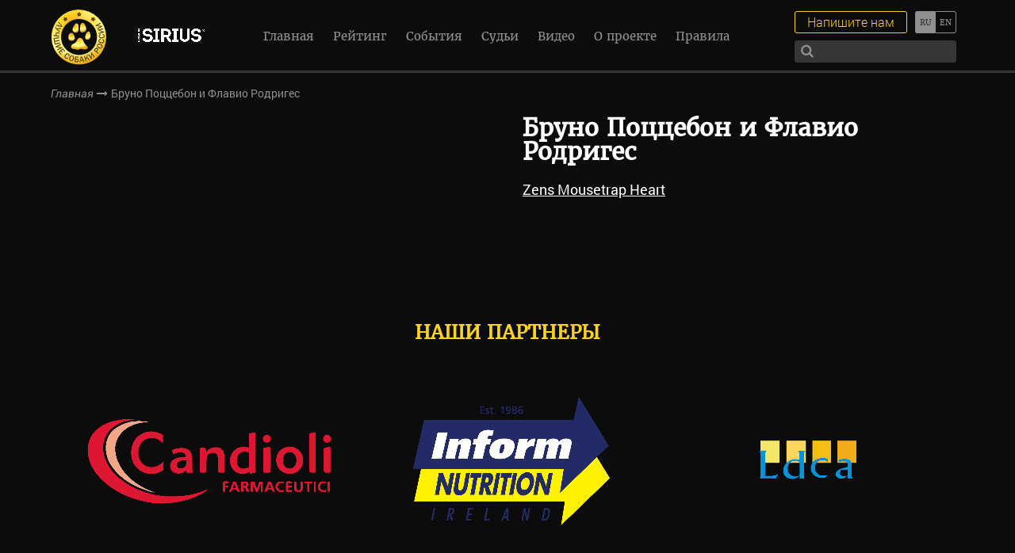

--- FILE ---
content_type: text/html; charset=UTF-8
request_url: https://bestrussian.dog/owners/bruno-pozzebon-flavio-rodrigues/
body_size: 9142
content:
<!DOCTYPE html>
<!--[if lt IE 7]><html lang="ru" class="lt-ie9 lt-ie8 lt-ie7"><![endif]-->
<!--[if IE 7]><html lang="ru" class="lt-ie9 lt-ie8"><![endif]-->
<!--[if IE 8]><html lang="ru" class="lt-ie9"><![endif]-->
<!--[if gt IE 8]><!-->
<html lang="ru">
<!--<![endif]-->
<head>
  <meta charset="utf-8" />
  <title>Бруно Поццебон и Флавио Родригес &#8212; Международный выставочный рейтинг шоу собак</title>
  <meta http-equiv="X-UA-Compatible" content="IE=edge" />
  <meta name="viewport" content="width=device-width, initial-scale=1.0, minimum-scale=1.0, maximum-scale=1.0, user-scalable=no" />
  <link rel="shortcut icon" href="https://bestrussian.dog/wp-content/themes/brd/img/favicon.ico" />
  <link rel="stylesheet" href="https://maxcdn.bootstrapcdn.com/font-awesome/4.7.0/css/font-awesome.min.css">
  <link rel="stylesheet" href="https://bestrussian.dog/wp-content/themes/brd/libs/magnific-popup/magnific-popup.css" />
  <link rel="stylesheet" href="https://bestrussian.dog/wp-content/themes/brd/libs/slick/slick.css">
  <link rel="stylesheet" href="https://bestrussian.dog/wp-content/themes/brd/libs/EasyDropDown/themes/easydropdown.css"/>
  <link rel="stylesheet" href="https://bestrussian.dog/wp-content/themes/brd/css/fonts.css" />
  <link rel="stylesheet" href="https://bestrussian.dog/wp-content/themes/brd/css/main.css?1769508612" />
  <link rel="stylesheet" href="https://bestrussian.dog/wp-content/themes/brd/css/media.css?1769508612" />
  <meta name='robots' content='index, follow, max-image-preview:large, max-snippet:-1, max-video-preview:-1' />

	<!-- This site is optimized with the Yoast SEO plugin v26.8 - https://yoast.com/product/yoast-seo-wordpress/ -->
	<meta name="description" content="Информация о заводчиках, владельцах и хендлерах. Анонсы, репортажи, фотографии, видео и результаты выставок." />
	<link rel="canonical" href="https://bestrussian.dog/owners/bruno-pozzebon-flavio-rodrigues/" />
	<meta property="og:locale" content="ru_RU" />
	<meta property="og:type" content="article" />
	<meta property="og:title" content="Бруно Поццебон и Флавио Родригес &#8212; Международный выставочный рейтинг шоу собак" />
	<meta property="og:description" content="Информация о заводчиках, владельцах и хендлерах. Анонсы, репортажи, фотографии, видео и результаты выставок." />
	<meta property="og:url" content="https://bestrussian.dog/owners/bruno-pozzebon-flavio-rodrigues/" />
	<meta property="og:site_name" content="Международный выставочный рейтинг шоу собак" />
	<meta property="article:publisher" content="https://facebook.com/bestrussiandog" />
	<meta name="twitter:card" content="summary_large_image" />
	<meta name="twitter:site" content="@BestRussianDog" />
	<script type="application/ld+json" class="yoast-schema-graph">{"@context":"https://schema.org","@graph":[{"@type":"WebPage","@id":"https://bestrussian.dog/owners/bruno-pozzebon-flavio-rodrigues/","url":"https://bestrussian.dog/owners/bruno-pozzebon-flavio-rodrigues/","name":"Бруно Поццебон и Флавио Родригес &#8212; Международный выставочный рейтинг шоу собак","isPartOf":{"@id":"https://bestrussian.dog/#website"},"datePublished":"2017-09-23T08:47:42+00:00","description":"Информация о заводчиках, владельцах и хендлерах. Анонсы, репортажи, фотографии, видео и результаты выставок.","breadcrumb":{"@id":"https://bestrussian.dog/owners/bruno-pozzebon-flavio-rodrigues/#breadcrumb"},"inLanguage":"ru-RU","potentialAction":[{"@type":"ReadAction","target":["https://bestrussian.dog/owners/bruno-pozzebon-flavio-rodrigues/"]}]},{"@type":"BreadcrumbList","@id":"https://bestrussian.dog/owners/bruno-pozzebon-flavio-rodrigues/#breadcrumb","itemListElement":[{"@type":"ListItem","position":1,"name":"Главная страница","item":"https://bestrussian.dog/"},{"@type":"ListItem","position":2,"name":"Бруно Поццебон и Флавио Родригес"}]},{"@type":"WebSite","@id":"https://bestrussian.dog/#website","url":"https://bestrussian.dog/","name":"Международный выставочный рейтинг шоу собак","description":"Международный выставочный рейтинг шоу собак. Информация о заводчиках, владельцах и хендлерах. Анонсы, репортажи, фотографии, видео и результаты выставок.","publisher":{"@id":"https://bestrussian.dog/#organization"},"potentialAction":[{"@type":"SearchAction","target":{"@type":"EntryPoint","urlTemplate":"https://bestrussian.dog/?s={search_term_string}"},"query-input":{"@type":"PropertyValueSpecification","valueRequired":true,"valueName":"search_term_string"}}],"inLanguage":"ru-RU"},{"@type":"Organization","@id":"https://bestrussian.dog/#organization","name":"Международный выставочный рейтинг шоу собак","url":"https://bestrussian.dog/","logo":{"@type":"ImageObject","inLanguage":"ru-RU","@id":"https://bestrussian.dog/#/schema/logo/image/","url":"https://bestrussian.dog/wp-content/uploads/2024/05/logo-rus.png","contentUrl":"https://bestrussian.dog/wp-content/uploads/2024/05/logo-rus.png","width":71,"height":70,"caption":"Международный выставочный рейтинг шоу собак"},"image":{"@id":"https://bestrussian.dog/#/schema/logo/image/"},"sameAs":["https://facebook.com/bestrussiandog","https://x.com/BestRussianDog","https://instagram.com/bestrussianwoof","https://youtube.com/channel/UCKCYF1H_RiYkhY2LtxcTPDw"]}]}</script>
	<!-- / Yoast SEO plugin. -->


<link rel="alternate" title="oEmbed (JSON)" type="application/json+oembed" href="https://bestrussian.dog/wp-json/oembed/1.0/embed?url=https%3A%2F%2Fbestrussian.dog%2Fowners%2Fbruno-pozzebon-flavio-rodrigues%2F" />
<link rel="alternate" title="oEmbed (XML)" type="text/xml+oembed" href="https://bestrussian.dog/wp-json/oembed/1.0/embed?url=https%3A%2F%2Fbestrussian.dog%2Fowners%2Fbruno-pozzebon-flavio-rodrigues%2F&#038;format=xml" />
<style id='wp-img-auto-sizes-contain-inline-css' type='text/css'>
img:is([sizes=auto i],[sizes^="auto," i]){contain-intrinsic-size:3000px 1500px}
/*# sourceURL=wp-img-auto-sizes-contain-inline-css */
</style>
<style id='wp-emoji-styles-inline-css' type='text/css'>

	img.wp-smiley, img.emoji {
		display: inline !important;
		border: none !important;
		box-shadow: none !important;
		height: 1em !important;
		width: 1em !important;
		margin: 0 0.07em !important;
		vertical-align: -0.1em !important;
		background: none !important;
		padding: 0 !important;
	}
/*# sourceURL=wp-emoji-styles-inline-css */
</style>
<link rel='stylesheet' id='wp-block-library-css' href='https://bestrussian.dog/wp-includes/css/dist/block-library/style.min.css?ver=6.9' type='text/css' media='all' />
<style id='global-styles-inline-css' type='text/css'>
:root{--wp--preset--aspect-ratio--square: 1;--wp--preset--aspect-ratio--4-3: 4/3;--wp--preset--aspect-ratio--3-4: 3/4;--wp--preset--aspect-ratio--3-2: 3/2;--wp--preset--aspect-ratio--2-3: 2/3;--wp--preset--aspect-ratio--16-9: 16/9;--wp--preset--aspect-ratio--9-16: 9/16;--wp--preset--color--black: #000000;--wp--preset--color--cyan-bluish-gray: #abb8c3;--wp--preset--color--white: #ffffff;--wp--preset--color--pale-pink: #f78da7;--wp--preset--color--vivid-red: #cf2e2e;--wp--preset--color--luminous-vivid-orange: #ff6900;--wp--preset--color--luminous-vivid-amber: #fcb900;--wp--preset--color--light-green-cyan: #7bdcb5;--wp--preset--color--vivid-green-cyan: #00d084;--wp--preset--color--pale-cyan-blue: #8ed1fc;--wp--preset--color--vivid-cyan-blue: #0693e3;--wp--preset--color--vivid-purple: #9b51e0;--wp--preset--gradient--vivid-cyan-blue-to-vivid-purple: linear-gradient(135deg,rgb(6,147,227) 0%,rgb(155,81,224) 100%);--wp--preset--gradient--light-green-cyan-to-vivid-green-cyan: linear-gradient(135deg,rgb(122,220,180) 0%,rgb(0,208,130) 100%);--wp--preset--gradient--luminous-vivid-amber-to-luminous-vivid-orange: linear-gradient(135deg,rgb(252,185,0) 0%,rgb(255,105,0) 100%);--wp--preset--gradient--luminous-vivid-orange-to-vivid-red: linear-gradient(135deg,rgb(255,105,0) 0%,rgb(207,46,46) 100%);--wp--preset--gradient--very-light-gray-to-cyan-bluish-gray: linear-gradient(135deg,rgb(238,238,238) 0%,rgb(169,184,195) 100%);--wp--preset--gradient--cool-to-warm-spectrum: linear-gradient(135deg,rgb(74,234,220) 0%,rgb(151,120,209) 20%,rgb(207,42,186) 40%,rgb(238,44,130) 60%,rgb(251,105,98) 80%,rgb(254,248,76) 100%);--wp--preset--gradient--blush-light-purple: linear-gradient(135deg,rgb(255,206,236) 0%,rgb(152,150,240) 100%);--wp--preset--gradient--blush-bordeaux: linear-gradient(135deg,rgb(254,205,165) 0%,rgb(254,45,45) 50%,rgb(107,0,62) 100%);--wp--preset--gradient--luminous-dusk: linear-gradient(135deg,rgb(255,203,112) 0%,rgb(199,81,192) 50%,rgb(65,88,208) 100%);--wp--preset--gradient--pale-ocean: linear-gradient(135deg,rgb(255,245,203) 0%,rgb(182,227,212) 50%,rgb(51,167,181) 100%);--wp--preset--gradient--electric-grass: linear-gradient(135deg,rgb(202,248,128) 0%,rgb(113,206,126) 100%);--wp--preset--gradient--midnight: linear-gradient(135deg,rgb(2,3,129) 0%,rgb(40,116,252) 100%);--wp--preset--font-size--small: 13px;--wp--preset--font-size--medium: 20px;--wp--preset--font-size--large: 36px;--wp--preset--font-size--x-large: 42px;--wp--preset--spacing--20: 0.44rem;--wp--preset--spacing--30: 0.67rem;--wp--preset--spacing--40: 1rem;--wp--preset--spacing--50: 1.5rem;--wp--preset--spacing--60: 2.25rem;--wp--preset--spacing--70: 3.38rem;--wp--preset--spacing--80: 5.06rem;--wp--preset--shadow--natural: 6px 6px 9px rgba(0, 0, 0, 0.2);--wp--preset--shadow--deep: 12px 12px 50px rgba(0, 0, 0, 0.4);--wp--preset--shadow--sharp: 6px 6px 0px rgba(0, 0, 0, 0.2);--wp--preset--shadow--outlined: 6px 6px 0px -3px rgb(255, 255, 255), 6px 6px rgb(0, 0, 0);--wp--preset--shadow--crisp: 6px 6px 0px rgb(0, 0, 0);}:where(.is-layout-flex){gap: 0.5em;}:where(.is-layout-grid){gap: 0.5em;}body .is-layout-flex{display: flex;}.is-layout-flex{flex-wrap: wrap;align-items: center;}.is-layout-flex > :is(*, div){margin: 0;}body .is-layout-grid{display: grid;}.is-layout-grid > :is(*, div){margin: 0;}:where(.wp-block-columns.is-layout-flex){gap: 2em;}:where(.wp-block-columns.is-layout-grid){gap: 2em;}:where(.wp-block-post-template.is-layout-flex){gap: 1.25em;}:where(.wp-block-post-template.is-layout-grid){gap: 1.25em;}.has-black-color{color: var(--wp--preset--color--black) !important;}.has-cyan-bluish-gray-color{color: var(--wp--preset--color--cyan-bluish-gray) !important;}.has-white-color{color: var(--wp--preset--color--white) !important;}.has-pale-pink-color{color: var(--wp--preset--color--pale-pink) !important;}.has-vivid-red-color{color: var(--wp--preset--color--vivid-red) !important;}.has-luminous-vivid-orange-color{color: var(--wp--preset--color--luminous-vivid-orange) !important;}.has-luminous-vivid-amber-color{color: var(--wp--preset--color--luminous-vivid-amber) !important;}.has-light-green-cyan-color{color: var(--wp--preset--color--light-green-cyan) !important;}.has-vivid-green-cyan-color{color: var(--wp--preset--color--vivid-green-cyan) !important;}.has-pale-cyan-blue-color{color: var(--wp--preset--color--pale-cyan-blue) !important;}.has-vivid-cyan-blue-color{color: var(--wp--preset--color--vivid-cyan-blue) !important;}.has-vivid-purple-color{color: var(--wp--preset--color--vivid-purple) !important;}.has-black-background-color{background-color: var(--wp--preset--color--black) !important;}.has-cyan-bluish-gray-background-color{background-color: var(--wp--preset--color--cyan-bluish-gray) !important;}.has-white-background-color{background-color: var(--wp--preset--color--white) !important;}.has-pale-pink-background-color{background-color: var(--wp--preset--color--pale-pink) !important;}.has-vivid-red-background-color{background-color: var(--wp--preset--color--vivid-red) !important;}.has-luminous-vivid-orange-background-color{background-color: var(--wp--preset--color--luminous-vivid-orange) !important;}.has-luminous-vivid-amber-background-color{background-color: var(--wp--preset--color--luminous-vivid-amber) !important;}.has-light-green-cyan-background-color{background-color: var(--wp--preset--color--light-green-cyan) !important;}.has-vivid-green-cyan-background-color{background-color: var(--wp--preset--color--vivid-green-cyan) !important;}.has-pale-cyan-blue-background-color{background-color: var(--wp--preset--color--pale-cyan-blue) !important;}.has-vivid-cyan-blue-background-color{background-color: var(--wp--preset--color--vivid-cyan-blue) !important;}.has-vivid-purple-background-color{background-color: var(--wp--preset--color--vivid-purple) !important;}.has-black-border-color{border-color: var(--wp--preset--color--black) !important;}.has-cyan-bluish-gray-border-color{border-color: var(--wp--preset--color--cyan-bluish-gray) !important;}.has-white-border-color{border-color: var(--wp--preset--color--white) !important;}.has-pale-pink-border-color{border-color: var(--wp--preset--color--pale-pink) !important;}.has-vivid-red-border-color{border-color: var(--wp--preset--color--vivid-red) !important;}.has-luminous-vivid-orange-border-color{border-color: var(--wp--preset--color--luminous-vivid-orange) !important;}.has-luminous-vivid-amber-border-color{border-color: var(--wp--preset--color--luminous-vivid-amber) !important;}.has-light-green-cyan-border-color{border-color: var(--wp--preset--color--light-green-cyan) !important;}.has-vivid-green-cyan-border-color{border-color: var(--wp--preset--color--vivid-green-cyan) !important;}.has-pale-cyan-blue-border-color{border-color: var(--wp--preset--color--pale-cyan-blue) !important;}.has-vivid-cyan-blue-border-color{border-color: var(--wp--preset--color--vivid-cyan-blue) !important;}.has-vivid-purple-border-color{border-color: var(--wp--preset--color--vivid-purple) !important;}.has-vivid-cyan-blue-to-vivid-purple-gradient-background{background: var(--wp--preset--gradient--vivid-cyan-blue-to-vivid-purple) !important;}.has-light-green-cyan-to-vivid-green-cyan-gradient-background{background: var(--wp--preset--gradient--light-green-cyan-to-vivid-green-cyan) !important;}.has-luminous-vivid-amber-to-luminous-vivid-orange-gradient-background{background: var(--wp--preset--gradient--luminous-vivid-amber-to-luminous-vivid-orange) !important;}.has-luminous-vivid-orange-to-vivid-red-gradient-background{background: var(--wp--preset--gradient--luminous-vivid-orange-to-vivid-red) !important;}.has-very-light-gray-to-cyan-bluish-gray-gradient-background{background: var(--wp--preset--gradient--very-light-gray-to-cyan-bluish-gray) !important;}.has-cool-to-warm-spectrum-gradient-background{background: var(--wp--preset--gradient--cool-to-warm-spectrum) !important;}.has-blush-light-purple-gradient-background{background: var(--wp--preset--gradient--blush-light-purple) !important;}.has-blush-bordeaux-gradient-background{background: var(--wp--preset--gradient--blush-bordeaux) !important;}.has-luminous-dusk-gradient-background{background: var(--wp--preset--gradient--luminous-dusk) !important;}.has-pale-ocean-gradient-background{background: var(--wp--preset--gradient--pale-ocean) !important;}.has-electric-grass-gradient-background{background: var(--wp--preset--gradient--electric-grass) !important;}.has-midnight-gradient-background{background: var(--wp--preset--gradient--midnight) !important;}.has-small-font-size{font-size: var(--wp--preset--font-size--small) !important;}.has-medium-font-size{font-size: var(--wp--preset--font-size--medium) !important;}.has-large-font-size{font-size: var(--wp--preset--font-size--large) !important;}.has-x-large-font-size{font-size: var(--wp--preset--font-size--x-large) !important;}
/*# sourceURL=global-styles-inline-css */
</style>

<style id='classic-theme-styles-inline-css' type='text/css'>
/*! This file is auto-generated */
.wp-block-button__link{color:#fff;background-color:#32373c;border-radius:9999px;box-shadow:none;text-decoration:none;padding:calc(.667em + 2px) calc(1.333em + 2px);font-size:1.125em}.wp-block-file__button{background:#32373c;color:#fff;text-decoration:none}
/*# sourceURL=/wp-includes/css/classic-themes.min.css */
</style>
<!--n2css--><!--n2js--><link rel="https://api.w.org/" href="https://bestrussian.dog/wp-json/" /><link rel="EditURI" type="application/rsd+xml" title="RSD" href="https://bestrussian.dog/xmlrpc.php?rsd" />
<meta name="generator" content="WordPress 6.9" />
<link rel='shortlink' href='https://bestrussian.dog/?p=3555' />
<style type="text/css">
.qtranxs_flag_ru {background-image: url(https://bestrussian.dog/wp-content/plugins/qtranslate-x/flags/ru.png); background-repeat: no-repeat;}
.qtranxs_flag_en {background-image: url(https://bestrussian.dog/wp-content/plugins/qtranslate-x/flags/gb.png); background-repeat: no-repeat;}
</style>
<link hreflang="ru" href="https://bestrussian.dog/ru/owners/bruno-pozzebon-flavio-rodrigues/" rel="alternate" />
<link hreflang="en" href="https://bestrussian.dog/en/owners/bruno-pozzebon-flavio-rodrigues/" rel="alternate" />
<link hreflang="x-default" href="https://bestrussian.dog/owners/bruno-pozzebon-flavio-rodrigues/" rel="alternate" />
<meta name="generator" content="qTranslate-X 3.4.6.8" />
  <!-- Yandex.Metrika counter -->
  <script type="text/javascript">
      (function (d, w, c) {
          (w[c] = w[c] || []).push(function() {
              try {
                  w.yaCounter43192619 = new Ya.Metrika({
                      id:43192619,
                      clickmap:true,
                      trackLinks:true,
                      accurateTrackBounce:true,
                      webvisor:true,
                      trackHash:true
                  });
              } catch(e) { }
          });
  
          var n = d.getElementsByTagName("script")[0],
              s = d.createElement("script"),
              f = function () { n.parentNode.insertBefore(s, n); };
          s.type = "text/javascript";
          s.async = true;
          s.src = "https://mc.yandex.ru/metrika/watch.js";
  
          if (w.opera == "[object Opera]") {
              d.addEventListener("DOMContentLoaded", f, false);
          } else { f(); }
      })(document, window, "yandex_metrika_callbacks");
  </script>
  <noscript><div><img src="https://mc.yandex.ru/watch/43192619" style="position:absolute; left:-9999px;" alt="" /></div></noscript>
  <!-- /Yandex.Metrika counter -->
  
  <script>
    var page_title = 'Бруно Поццебон и Флавио Родригес';
  </script>
</head>
<body>
  <header>
    <div class="top-line">
      <a href="https://bestrussian.dog" class="logo">
        <div class="logo-img logo-img-ru"></div>        
      </a>

      <a href="https://pet.limkorm.ru/pitomnikam/?erid=2VtzqwAqhvv" class="logo2" target="_blank" title="">
                    <img src="https://bestrussian.dog/wp-content/uploads/2024/02/SIRIUS-belyj-logo-na-prozrachnom-fone-1.png" alt="" />
                </a>
      <div class="menu-menu-1-container"><ul id="menu-menu-1" class="nav"><li id="menu-item-44" class="menu-item menu-item-type-post_type menu-item-object-page menu-item-home menu-item-44"><a href="https://bestrussian.dog/">Главная</a></li>
<li id="menu-item-7619" class="menu-item menu-item-type-custom menu-item-object-custom menu-item-7619"><a href="/dogs_rating/">Рейтинг</a></li>
<li id="menu-item-2833" class="menu-item menu-item-type-taxonomy menu-item-object-category menu-item-2833"><a href="https://bestrussian.dog/events/">События</a></li>
<li id="menu-item-10097" class="menu-item menu-item-type-post_type menu-item-object-page menu-item-10097"><a href="https://bestrussian.dog/judges/">Судьи</a></li>
<li id="menu-item-10098" class="menu-item menu-item-type-post_type menu-item-object-page menu-item-10098"><a href="https://bestrussian.dog/poisk-zavodchikov/">Поиск заводчиков</a></li>
<li id="menu-item-7740" class="menu-item menu-item-type-post_type menu-item-object-page menu-item-7740"><a href="https://bestrussian.dog/video/">Видео</a></li>
<li id="menu-item-310" class="menu-item menu-item-type-post_type menu-item-object-page menu-item-310"><a href="https://bestrussian.dog/o-proekte/">О проекте</a></li>
<li id="menu-item-57280" class="menu-item menu-item-type-post_type menu-item-object-page menu-item-57280"><a href="https://bestrussian.dog/rules/">Правила</a></li>
</ul></div>      <div class="lang-switch">
                
        
<ul class="language-chooser language-chooser-text qtranxs_language_chooser" id="qtranslate-chooser">
<li class="lang-ru active"><a href="https://bestrussian.dog/ru/owners/bruno-pozzebon-flavio-rodrigues/" hreflang="ru" title="Русский (ru)" class="qtranxs_text qtranxs_text_ru"><span>Русский</span></a></li>
<li class="lang-en"><a href="https://bestrussian.dog/en/owners/bruno-pozzebon-flavio-rodrigues/" hreflang="en" title="English (en)" class="qtranxs_text qtranxs_text_en"><span>English</span></a></li>
</ul><div class="qtranxs_widget_end"></div>
      </div>
      <div class="write-search">
        <div class="search">
          <form method="get" action="https://bestrussian.dog/poisk/">
            <input autocomplete="off" type="text" name="search"/>
            <button><i class="fa fa-search" aria-hidden="true"></i></button>
          </form>
        </div>
        <a href="#popup-order" class="write-me">Напишите нам</a>
      </div>
      <div class="sandwich"> 
        <div class="sw-topper"></div> 
        <div class="sw-bottom"></div> 
        <div class="sw-footer"></div> 
      </div>
    </div>
  </header>  <div class="bread-crumbs">
    <div class="bread-crumbs-content">
      <a href="https://bestrussian.dog">Главная</a>
      <i class="fa fa-long-arrow-right" aria-hidden="true"></i>
      <span>Бруно Поццебон и Флавио Родригес</span>
    </div>
  </div>
  <section class="card-handler">
    <div class="card-handler-content">
      <div class="card-pet-textbox">
        <!-- имя -->
        <h5>Бруно Поццебон и Флавио Родригес</h5>
        <p>
        <a style="color: #fff" href="https://bestrussian.dog/dogs/zens-mousetrap-heart/">Zens Mousetrap Heart</a><br>        </p>
      </div>
    </div>
  </section>
  <div class="partners">
    <h1>
      Наши партнеры    </h1>
    <div class="partners-slider">
                    <div class="partners-slider-item">
                      <a href="https://pet.limkorm.ru/" target="_blank">
              <img src="https://bestrussian.dog/wp-content/uploads/2024/03/logo-pet-food.png" alt="" />
            </a>
                  </div>
              <div class="partners-slider-item">
                      <a href="https://starfiresrussia.ru" target="_blank">
              <img src="https://bestrussian.dog/wp-content/uploads/2025/03/logo_strfire_baltu_uzrasu_BE_seselio-e1743424183848.png" alt="" />
            </a>
                  </div>
              <div class="partners-slider-item">
                      <a href="https://vetprom.ru/?utm_source=brdsite&utm_medium=cpc&utm_campaign=general" target="_blank">
              <img src="https://bestrussian.dog/wp-content/uploads/2025/05/vetprom-logo.png" alt="" />
            </a>
                  </div>
              <div class="partners-slider-item">
                      <a href="https://vetprom.ru/pets/catalog/?arrFilterCatalog%5BPROPERTY_MANUFACTURE%5D%5B%5D=Candioli&arrFilterCatalog%5BQUERY%5D=&SORT=N" target="_blank">
              <img src="https://bestrussian.dog/wp-content/uploads/2025/05/Candioli.png" alt="" />
            </a>
                  </div>
              <div class="partners-slider-item">
                      <a href="https://vetprom.ru/pets/catalog/?arrFilterCatalog%5BPROPERTY_MANUFACTURE%5D%5B%5D=Inform+Nutrition&arrFilterCatalog%5BQUERY%5D=&SORT=N" target="_blank">
              <img src="https://bestrussian.dog/wp-content/uploads/2025/05/Inform.png" alt="" />
            </a>
                  </div>
              <div class="partners-slider-item">
                      <a href="https://vetprom.ru/pets/catalog/?arrFilterCatalog%5BPROPERTY_MANUFACTURE%5D%5B%5D=LDCA&arrFilterCatalog%5BQUERY%5D=&SORT=N" target="_blank">
              <img src="https://bestrussian.dog/wp-content/uploads/2025/05/LDCA.png" alt="" />
            </a>
                  </div>
              <div class="partners-slider-item">
                      <a href="https://vetprom.ru/pets/catalog/?arrFilterCatalog%5BPROPERTY_MANUFACTURE%5D%5B%5D=Cosmetica+Veneta+srl&arrFilterCatalog%5BQUERY%5D=&SORT=N" target="_blank">
              <img src="https://bestrussian.dog/wp-content/uploads/2025/05/General_Yuup_original-color.png" alt="" />
            </a>
                  </div>
              <div class="partners-slider-item">
                      <a href="https://vetprom.ru/pets/catalog/?arrFilterCatalog%5BPROPERTY_MANUFACTURE%5D%5B%5D=Virbac&arrFilterCatalog%5BQUERY%5D=&SORT=N" target="_blank">
              <img src="https://bestrussian.dog/wp-content/uploads/2025/05/Logo-Virbac_.png" alt="" />
            </a>
                  </div>
              <div class="partners-slider-item">
                      <a href="https://vetprom.ru/pets/catalog/?arrFilterCatalog%5BPROPERTY_MANUFACTURE%5D%5B%5D=%C2%AB%D0%A5%D0%B0%D1%83%D0%BD%D1%82+%D0%A4%D0%B0%D1%80%D0%BC%D0%B0+%D0%91%D0%B5%D0%BB%D0%BB%D0%B8%D0%BD+%D0%93%D0%BC%D0%B1%D0%A5%C2%BB%2C+(Haupt+Pharma+Berlin+GmbH%2C+Germany)&arrFilterCatalog%5BQUERY%5D=&SORT=N" target="_blank">
              <img src="https://bestrussian.dog/wp-content/uploads/2025/05/Loxavet.png" alt="" />
            </a>
                  </div>
              <div class="partners-slider-item">
                      <a href="https://www.crocus-expo.ru/" target="_blank">
              <img src="https://bestrussian.dog/wp-content/uploads/2024/03/logo-krokus-ekspo-belyj.png" alt="" />
            </a>
                  </div>
              <div class="partners-slider-item">
                      <a href="https://rsava.org/" target="_blank">
              <img src="https://bestrussian.dog/wp-content/uploads/2019/04/assotsiatsiya-praktikuyushchikh-veterinarnykh-vrachej_f.T489v.png" alt="" />
            </a>
                  </div>
              <div class="partners-slider-item">
                      <a href="https://www.guidedogs.ru/" target="_blank">
              <img src="https://bestrussian.dog/wp-content/uploads/2019/04/Bez-imeni-1.png" alt="" />
            </a>
                  </div>
              <div class="partners-slider-item">
                      <a href="https://vetandlife.ru/" target="_blank">
              <img src="https://bestrussian.dog/wp-content/uploads/2023/11/ViJ_logo.png" alt="" />
            </a>
                  </div>
              <div class="partners-slider-item">
                      <a href="https://vetandlife.ru/pets/" target="_blank">
              <img src="https://bestrussian.dog/wp-content/uploads/2025/02/Pitomtsy.png" alt="" />
            </a>
                  </div>
              <div class="partners-slider-item">
                      <a href="https://hvost.news/" target="_blank">
              <img src="https://bestrussian.dog/wp-content/uploads/2025/01/Hvost-Nyus.png" alt="" />
            </a>
                  </div>
              <div class="partners-slider-item">
                      <a href="https://zooinform.ru/business/" target="_blank">
              <img src="https://bestrussian.dog/wp-content/uploads/2023/11/zooinform-2.png" alt="" />
            </a>
                  </div>
              <div class="partners-slider-item">
                      <a href="https://drougmagazine.ru/" target="_blank">
              <img src="https://bestrussian.dog/wp-content/uploads/2020/01/logo-Drug.jpg" alt="" />
            </a>
                  </div>
              <div class="partners-slider-item">
                      <a href="https://www.zoocourier.ru/" target="_blank">
              <img src="https://bestrussian.dog/wp-content/uploads/2020/01/ZC-logo-2012-cr.png" alt="" />
            </a>
                  </div>
              <div class="partners-slider-item">
                      <img src="https://bestrussian.dog/wp-content/uploads/2020/11/emercom.png" alt="" />
                  </div>
              <div class="partners-slider-item">
                      <img src="https://bestrussian.dog/wp-content/uploads/2020/11/OR_logo-2.png" alt="" />
                  </div>
              <div class="partners-slider-item">
                      <img src="https://bestrussian.dog/wp-content/uploads/2020/11/tamozhnya.png" alt="" />
                  </div>
          </div>
  </div>
  <section class="subscribe">
    <form method="POST" action="https://cp.unisender.com/ru/subscribe?hash=6ie9xpaxqhcauab3j4j5hxkeiiwjipob6wmyy93x6xs1rjb4z8nho" name="subscribtion_form" target="_blank">
        <h3>Подпишитесь на нашу рассылку новостей</h3>
        <input type="text" name="name" placeholder="ФИО" required />
        <input type="text" name="email" placeholder="email" required />
        <input type="text" name="phone" placeholder="телефон" required />
        
        <input type="hidden" name="charset" value="UTF-8">
        <input type="hidden" name="default_list_id" value="501">
        <input type="hidden" name="overwrite" value="2">
        <input type="hidden" name="is_v5" value="1">
        
		<div style="margin: 15px auto; max-width: 700px;">
			<div class="policy_news"><input type="checkbox" required name="privacy"> <div>Я ознакомился с <a target="_blank" href="/privacy/">политикой</a>  в отношении персональных данных</div></div>
			<div class="policy_news"><input type="checkbox" required name="soglasie"> <div>Я даю <a target="_blank" href="/soglasie/">согласие</a> на обработку персональных данных</div></div>
        </div>
        <input type="submit" class="submit" value="Подписаться" />

    </form>
</section>
  <section class="feedback">
    <h1>Связь с нами</h1>
    <form action="" id="feedback-form">
      <input id="name" type="text" name="name" placeholder="Ваше имя" autocomplete="off" />
      <input id="name" type="text" name="email" placeholder="Ваша эл. почта" autocomplete="off" />
      <textarea name="message" placeholder="Сообщение"></textarea>
	  <div class="policy"><input type="checkbox" required name="privacy"> <div>Я ознакомился с <a target="_blank" href="/privacy/">политикой</a>  в отношении персональных данных</div></div>
	  <div class="policy"><input type="checkbox" required name="soglasie"> <div>Я даю <a target="_blank" href="/soglasie/">согласие</a> на обработку персональных данных</div></div>
	  <br>
      <button id="upload">Отправить</button>
    </form>
  </section>
  <footer>
    <div class="footer-content">
      <div class="social">
        <a href="https://t.me/BestRussianDog" target="_blank"><i class="fa fa-telegram" aria-hidden="true"></i></a>
        <a href="https://www.youtube.com/channel/UCBJy0jsZyZ5vJPHeyjMtuNw" target="_blank"><i class="fa fa-youtube" aria-hidden="true"></i></a>
        <a href="https://twitter.com/BestRussianDog" target="_blank"><i class="fa fa-twitter" aria-hidden="true"></i></a>
        <a href="https://ok.ru/group/53326771454169" target="_blank"><i class="fa fa-odnoklassniki" aria-hidden="true"></i></a>
        <a href="https://vk.com/bestrussianwoof" target="_blank"><i class="fa fa-vk" aria-hidden="true"></i></a>
        <a href="https://instagram.com/bestrussianwoof" target="_blank"><i class="fa fa-instagram" aria-hidden="true"></i></a>
        <a href="https://facebook.com/bestrussiandog" target="_blank"><i class="fa fa-facebook" aria-hidden="true"></i></a>
      </div>
      <a class="footer-link" href="mailto:team@bestrussian.dog">team@bestrussian.dog</a>
      <a class="footer-link" target="_blank" href="/privacy">Политика конфиденциальности</a>
      <span>&#169; 2026. Все права защищены</span>
    </div>
  </footer>
  <div class="hidden">
    <div id="popup-order" class="popup">
      <span>Связь с нами</span>
      <form action="">
        <input id="name" type="text" name="name" placeholder="Ваше имя" autocomplete="off" />
        <input id="name" type="text" name="email" placeholder="Ваша эл. почта" autocomplete="off" />
        <textarea name="message" placeholder="Сообщение"></textarea>
		<div class="policy"><input type="checkbox" required name="privacy"> <div>Я ознакомился с <a target="_blank" href="/privacy/">политикой</a>  в отношении персональных данных</div></div>
	    <div class="policy"><input type="checkbox" required name="soglasie"> <div>Я даю <a target="_blank" href="/soglasie/">согласие</a> на обработку персональных данных</div></div>
        <button id="upload">Отправить</button>
      </form>
    </div>
    <div class="popup" id="popup-success">
      <span>
        Спасибо за ваше сообщение,<br /> мы прочитаем его в ближайшие 24 часа      </span>
    </div>
  </div>
</body>
<!--[if lt IE 9]>
<script src="https://bestrussian.dog/wp-content/themes/brd/libs/html5shiv/es5-shim.min.js"></script>
<script src="https://bestrussian.dog/wp-content/themes/brd/libs/html5shiv/html5shiv.min.js"></script>
<script src="https://bestrussian.dog/wp-content/themes/brd/libs/html5shiv/html5shiv-printshiv.min.js"></script>
<script src="https://bestrussian.dog/wp-content/themes/brd/libs/respond/respond.min.js"></script>
<![endif]-->
<script src="https://bestrussian.dog/wp-content/themes/brd/libs/jquery/jquery-1.11.1.min.js"></script>
<script src="https://bestrussian.dog/wp-content/themes/brd/libs/magnific-popup/jquery.magnific-popup.min.js"></script>
<script src="https://bestrussian.dog/wp-content/themes/brd/libs/scrollto/jquery.scrollTo.min.js"></script>
<script src="https://bestrussian.dog/wp-content/themes/brd/libs/landing-nav/navigation.js"></script>
<script src="https://bestrussian.dog/wp-content/themes/brd/libs/slick/slick.js"></script>
<script src="https://bestrussian.dog/wp-content/themes/brd/libs/EasyDropDown/src/jquery.easydropdown.js"></script>
<script src="https://bestrussian.dog/wp-content/themes/brd/js/common.js?1769508612"></script>
<script type="speculationrules">
{"prefetch":[{"source":"document","where":{"and":[{"href_matches":"/*"},{"not":{"href_matches":["/wp-*.php","/wp-admin/*","/wp-content/uploads/*","/wp-content/*","/wp-content/plugins/*","/wp-content/themes/brd/*","/*\\?(.+)"]}},{"not":{"selector_matches":"a[rel~=\"nofollow\"]"}},{"not":{"selector_matches":".no-prefetch, .no-prefetch a"}}]},"eagerness":"conservative"}]}
</script>
<script id="wp-emoji-settings" type="application/json">
{"baseUrl":"https://s.w.org/images/core/emoji/17.0.2/72x72/","ext":".png","svgUrl":"https://s.w.org/images/core/emoji/17.0.2/svg/","svgExt":".svg","source":{"concatemoji":"https://bestrussian.dog/wp-includes/js/wp-emoji-release.min.js?ver=6.9"}}
</script>
<script type="module">
/* <![CDATA[ */
/*! This file is auto-generated */
const a=JSON.parse(document.getElementById("wp-emoji-settings").textContent),o=(window._wpemojiSettings=a,"wpEmojiSettingsSupports"),s=["flag","emoji"];function i(e){try{var t={supportTests:e,timestamp:(new Date).valueOf()};sessionStorage.setItem(o,JSON.stringify(t))}catch(e){}}function c(e,t,n){e.clearRect(0,0,e.canvas.width,e.canvas.height),e.fillText(t,0,0);t=new Uint32Array(e.getImageData(0,0,e.canvas.width,e.canvas.height).data);e.clearRect(0,0,e.canvas.width,e.canvas.height),e.fillText(n,0,0);const a=new Uint32Array(e.getImageData(0,0,e.canvas.width,e.canvas.height).data);return t.every((e,t)=>e===a[t])}function p(e,t){e.clearRect(0,0,e.canvas.width,e.canvas.height),e.fillText(t,0,0);var n=e.getImageData(16,16,1,1);for(let e=0;e<n.data.length;e++)if(0!==n.data[e])return!1;return!0}function u(e,t,n,a){switch(t){case"flag":return n(e,"\ud83c\udff3\ufe0f\u200d\u26a7\ufe0f","\ud83c\udff3\ufe0f\u200b\u26a7\ufe0f")?!1:!n(e,"\ud83c\udde8\ud83c\uddf6","\ud83c\udde8\u200b\ud83c\uddf6")&&!n(e,"\ud83c\udff4\udb40\udc67\udb40\udc62\udb40\udc65\udb40\udc6e\udb40\udc67\udb40\udc7f","\ud83c\udff4\u200b\udb40\udc67\u200b\udb40\udc62\u200b\udb40\udc65\u200b\udb40\udc6e\u200b\udb40\udc67\u200b\udb40\udc7f");case"emoji":return!a(e,"\ud83e\u1fac8")}return!1}function f(e,t,n,a){let r;const o=(r="undefined"!=typeof WorkerGlobalScope&&self instanceof WorkerGlobalScope?new OffscreenCanvas(300,150):document.createElement("canvas")).getContext("2d",{willReadFrequently:!0}),s=(o.textBaseline="top",o.font="600 32px Arial",{});return e.forEach(e=>{s[e]=t(o,e,n,a)}),s}function r(e){var t=document.createElement("script");t.src=e,t.defer=!0,document.head.appendChild(t)}a.supports={everything:!0,everythingExceptFlag:!0},new Promise(t=>{let n=function(){try{var e=JSON.parse(sessionStorage.getItem(o));if("object"==typeof e&&"number"==typeof e.timestamp&&(new Date).valueOf()<e.timestamp+604800&&"object"==typeof e.supportTests)return e.supportTests}catch(e){}return null}();if(!n){if("undefined"!=typeof Worker&&"undefined"!=typeof OffscreenCanvas&&"undefined"!=typeof URL&&URL.createObjectURL&&"undefined"!=typeof Blob)try{var e="postMessage("+f.toString()+"("+[JSON.stringify(s),u.toString(),c.toString(),p.toString()].join(",")+"));",a=new Blob([e],{type:"text/javascript"});const r=new Worker(URL.createObjectURL(a),{name:"wpTestEmojiSupports"});return void(r.onmessage=e=>{i(n=e.data),r.terminate(),t(n)})}catch(e){}i(n=f(s,u,c,p))}t(n)}).then(e=>{for(const n in e)a.supports[n]=e[n],a.supports.everything=a.supports.everything&&a.supports[n],"flag"!==n&&(a.supports.everythingExceptFlag=a.supports.everythingExceptFlag&&a.supports[n]);var t;a.supports.everythingExceptFlag=a.supports.everythingExceptFlag&&!a.supports.flag,a.supports.everything||((t=a.source||{}).concatemoji?r(t.concatemoji):t.wpemoji&&t.twemoji&&(r(t.twemoji),r(t.wpemoji)))});
//# sourceURL=https://bestrussian.dog/wp-includes/js/wp-emoji-loader.min.js
/* ]]> */
</script>


  <script>
    (function(i,s,o,g,r,a,m){i['GoogleAnalyticsObject']=r;i[r]=i[r]||function(){
    (i[r].q=i[r].q||[]).push(arguments)},i[r].l=1*new Date();a=s.createElement(o),
    m=s.getElementsByTagName(o)[0];a.async=1;a.src=g;m.parentNode.insertBefore(a,m)
    })(window,document,'script','https://www.google-analytics.com/analytics.js','ga');
  
    ga('create', 'UA-92957012-1', 'auto');
    ga('send', 'pageview');
  
  </script>

</html>
<!-- Performance optimized by Redis Object Cache. Learn more: https://wprediscache.com -->
